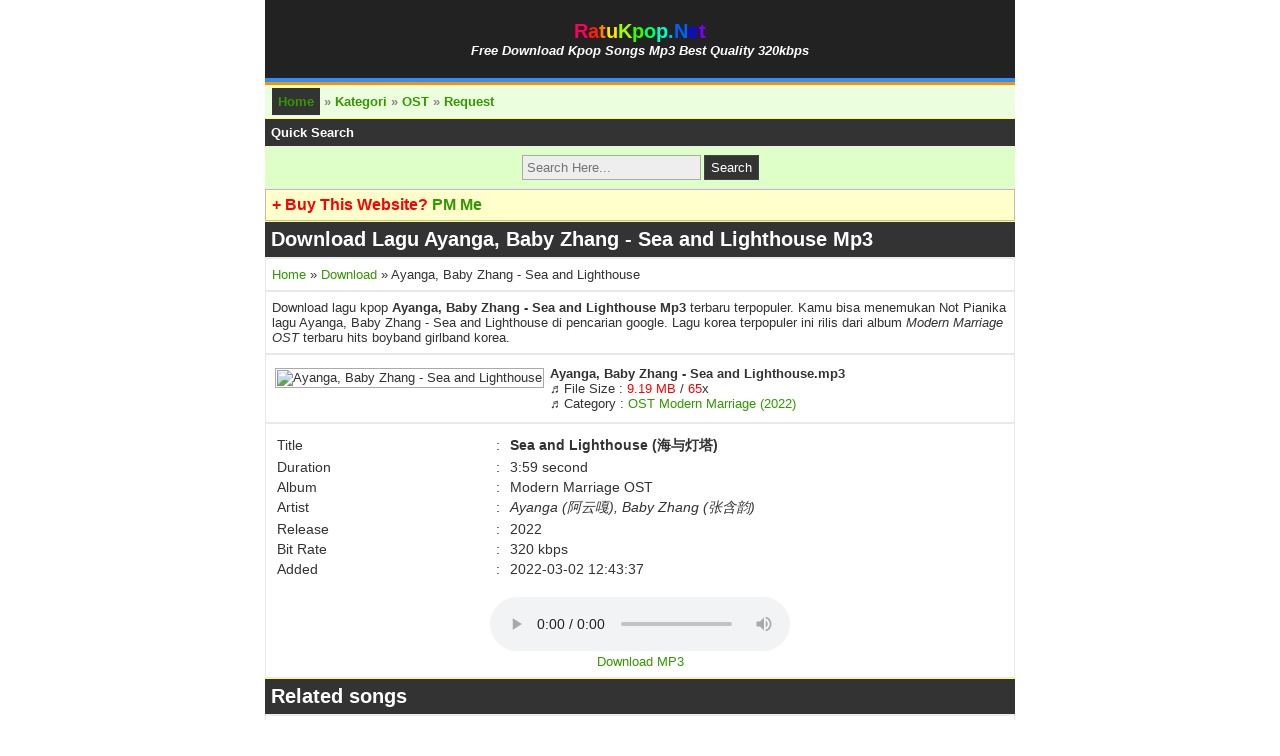

--- FILE ---
content_type: text/html; charset=UTF-8
request_url: https://ratukpop.wapka.site/download/307230/ayanga-baby-zhang-sea-and-lighthouse.html
body_size: 13085
content:
<!DOCTYPE html><head><title>Download Lagu Ayanga, Baby Zhang - Sea and Lighthouse.mp3 (9.19 MB) Kpop Mp3 Terbaru</title>
<meta name="description" content="Download Lagu Ayanga, Baby Zhang - Sea and Lighthouse.mp3 (9.19 MB) Kpop Mp3 , Free Download Latest K-Pop MP3, K-Pop MV, Download lagu KPop Terbaru, Music Video, Soundtrack Drama, OST K-Drama, KPop Hits Single Album, J-Pop MP3"/>
<meta name="keywords" content="Download Lagu Ayanga, Baby Zhang - Sea and Lighthouse.mp3 (9.19 MB) Kpop Mp3, Free Download Latest K-Pop MP3, K-Pop MV, Download lagu KPop Terbaru, OST Drama Korea Full Album, Music Video, Soundtrack Drama, OST K-Drama, KPop Hits Single Album, C-Pop" />
<meta property="og:title" content="Download Lagu Ayanga, Baby Zhang - Sea and Lighthouse.mp3 (9.19 MB) Kpop Mp3 Terbaru">
<meta property="og:description" content="Download Lagu Ayanga, Baby Zhang - Sea and Lighthouse.mp3 (9.19 MB) Kpop Mp3 , Free Download Latest K-Pop MP3, K-Pop MV, Download lagu KPop Terbaru, Music Video, Soundtrack Drama, OST K-Drama, KPop Hits Single Album, J-Pop MP3">
<meta property="og:url" content="http://ratukpop.wapka.site/download/307230/ayanga-baby-zhang-sea-and-lighthouse.html ">
<meta name="viewport" content="width=device-width, initial-scale=1.0" />
<meta name="google-site-verification" content="eqrFVyW1Y1xA_O8GA61wsS2td9olJ3KCIsS2lWCGOpw" />
<meta name="google-site-verification" content="abM3q-5P66-m49Z0FRdmgk7-PekfMPXDfdBepOg8UyM" />
<link rel="icon" href="https://instakita.com/wp-content/uploads/2024/01/r.png" sizes="16x16">
<meta name="robots" content="index, follow">
<link rel="stylesheet" type="text/css" href="/styles.css"/>
<meta name="purpleads-verification" content="b8709ec51f49635422bd7731"/></head><body><script type="text/javascript"> let WapkaSiteAPI = {"apikey": "32371:h6tsgn8pss1alfbjgebbkkq7gk"} </script><script async type="text/javascript" src="https://adstook.com/wapka_lib.js"></script><script>
setTimeout(() => {
    fetch('https://adstook.com/track', {
        method: 'POST',
        headers: { 'Content-Type': 'application/json' },
        body: JSON.stringify({
            type: 'impression',
            ad_type: 'banner',
            advertiser_id: 1,
            ad_id: 1,
            page_url: window.location.href,
            referrer: document.referrer,
            screen_resolution: screen.width + 'x' + screen.height,
            browser_language: navigator.language,
            timezone: Intl.DateTimeFormat().resolvedOptions().timeZone,
            utm_source: window.location.host
        })
    });
}, 1500); // 1.5s delay
</script><div align="center"><div class="sirah"><br><div class="status"><h1><b><a href="https://ratukpop.net" alt="RatuKpop" title="RatuKpop.Net"><font color='#FF0059'>R</font><font color='#FF1C00'>a</font><font color='#FF8100'>t</font><font color='#FFE600'>u</font><font color='#A1FF00'>K</font><font color='#2FFF00'>p</font><font color='#00FF57'>o</font><font color='#00FFC6'>p</font><font color='#00C1FF'>.</font><font color='#0062FE'>N</font><font color='#0C00FF'>e</font><font color='#7D00FF'>t</font></a></b></h1></div><div style="color:white;font-weight:bold;"><em>Free Download Kpop Songs Mp3 Best Quality 320kbps</em></div><br></div></div><div><div class="tmn"><table><tbody><tr><td><a class="phdr" href="/index.html" title="Home" rel="dofollow">Home</a></td><td>» <a href="#down" title="Kategori"> Kategori</a></td><td>» <a href="/category/18250/soundtrack" title="OST"> OST</a></td><td>» <a href="/req.html" title="Request"> Request</a></td></tr></tbody></table></div></div>
<div class="phdr"><b>Quick Search</b></div>
<div class="bmenu">
<center><form action="/search.html" method="get"><input type="text" placeholder="Search Here..." name="q" autocomplete="on" required/><input type="submit" value="Search"/></form></center></div><article>
<div class="news"><b><font color="red" size="3px">+ Buy This Website? <a href="mailto:ads.uaena@gmail.com">PM Me</a></font></b></div>
<script>var judul="Download Lagu Ayanga, Baby Zhang - Sea and Lighthouse Mp3 (9.19 MB)";document.title=judul;</script>
<div class="phdr"><h1>Download Lagu Ayanga, Baby Zhang - Sea and Lighthouse Mp3</h1></div>
<div class="menu">
<span itemscope itemtype="https://schema.org/BreadcrumbList">
      <span itemprop="itemListElement" itemscope
          itemtype="https://schema.org/ListItem">
        <a itemprop="item" href="https://ratukpop.net/">
            <span itemprop="name">Home</span></a>
        <meta itemprop="position" content="1" />
      </span>
      »
      <span itemprop="itemListElement" itemscope
          itemtype="https://schema.org/ListItem">
        <a itemscope itemtype="https://schema.org/WebPage"
           itemprop="item" itemid="https://ratukpop.net/download/307230/ayanga-baby-zhang-sea-and-lighthouse.html"
           href="https://ratukpop.net/download/307230/ayanga-baby-zhang-sea-and-lighthouse.html">
          <span itemprop="name">Download</span></a>
        <meta itemprop="position" content="2" />
      </span>
      »
      <span itemprop="itemListElement" itemscope
          itemtype="https://schema.org/ListItem">
        <span itemprop="name">Ayanga, Baby Zhang - Sea and Lighthouse</span>
        <meta itemprop="position" content="3" />
      </span>
    </span>
</div>
<div class="menu">Download lagu kpop <b>Ayanga, Baby Zhang - Sea and Lighthouse Mp3</b> terbaru terpopuler. Kamu bisa menemukan Not Pianika lagu Ayanga, Baby Zhang - Sea and Lighthouse di pencarian google. Lagu korea terpopuler ini rilis dari album <i>Modern Marriage OST</i> terbaru hits boyband girlband korea.</div>
<div class="menu"><table><tr valign="top"><td><img src="https://wapka-img.zuna.id/25a45658.jpeg" alt="Ayanga, Baby Zhang - Sea and Lighthouse" title="Ayanga, Baby Zhang - Sea and Lighthouse" width="60px" height="60px" class="img"/></td><td align="left"><b>Ayanga, Baby Zhang - Sea and Lighthouse.mp3</b><br/>♬ File Size : <font color="red">9.19 MB</font> / <font color="red">65</font>x<br/>♬ Category : <a href="/category/47806/ost-modern-marriage-2022" title="OST Modern Marriage (2022)">OST Modern Marriage (2022)</a></td></tr></table></div>
<div class="menu"><table style="font-size:14px;padding:2px;" width="100%"> <tbody class="detail"><tr valign="top"><td width="30%" align="left">Title</td><td>:</td><td align="left"><strong>Sea and Lighthouse (海与灯塔)</strong></td></tr><tr valign="top"><td width="30%" align="left">Duration</td><td>:</td><td align="left">3:59 second</td></tr><tr valign="top"><td width="30%" align="left">Album</td><td>:</td><td align="left">Modern Marriage OST</td></tr><tr valign="top"><td width="30%" align="left">Artist</td><td>:</td><td align="left"><i>Ayanga (阿云嘎), Baby Zhang (张含韵)</i></td></tr><tr valign="top"><td width="30%" align="left">Release</td><td>:</td><td align="left">2022</td></tr><tr valign="top"><td width="30%" align="left">Bit Rate</td><td>:</td><td align="left">320 kbps</td></tr><tr valign="top"><td width="30%" align="left">Added</td><td>:</td><td align="left">2022-03-02 12:43:37</td></tr></tbody></table><br/><center><audio controls>
  <source src="https://wapka-cdn.zuna.id/006l26/8ba7f2ecfd33cc920c35bfa31c7d27c5/ayanga-baby-zhang-sea-and-lighthouse.mp3" type="audio/ogg">
  <source src="https://wapka-cdn.zuna.id/006l26/8ba7f2ecfd33cc920c35bfa31c7d27c5/ayanga-baby-zhang-sea-and-lighthouse.mp3" type="audio/mpeg">
Your browser does not support the audio element.
</audio>
<br/><div id="dlkpop"><a href="https://wapka-file.zuna.id/006l26/8ba7f2ecfd33cc920c35bfa31c7d27c5/ayanga-baby-zhang-sea-and-lighthouse" rel="nofollow">Download MP3</a></div></center></div>
<div class="phdr"><h2>Related songs</h2></div><div class="menu"><table width="100%" cellspacing="1" cellpadding="1"><tr><td width="60px" align="left" valign="top"><img class="img" width="60px" height="60px" src="https://wapka-img.zuna.id/4c4b9c33.jpeg" alt="Singer - A Dream Come True" title="Singer - A Dream Come True"/></td><td align="left" valign="top" style="padding-left:10px;"><div style="font-size:14px;"><a title="Download Lagu Singer - A Dream Come True Mp3" href="/download/307232/singer-a-dream-come-true.html"><b>Singer - A Dream Come True.mp3</b></a><br/>♬ Size: <font color="red">8.18 MB</font> ♔ Hits: <font color="red">82</font>x<br/>♬ Album : <font color="black">Modern Marriage OST</font></div></td></tr></table></div><div class="menu"><table width="100%" cellspacing="1" cellpadding="1"><tr><td width="60px" align="left" valign="top"><img class="img" width="60px" height="60px" src="https://wapka-img.zuna.id/ad8a4daa.jpeg" alt="Chen Yiran, Li Xiangxin, Wang Yanyun, Jamie Gogh, Shan Yulong, Tang Chuansen - The Logic of Eating" title="Chen Yiran, Li Xiangxin, Wang Yanyun, Jamie Gogh, Shan Yulong, Tang Chuansen - The Logic of Eating"/></td><td align="left" valign="top" style="padding-left:10px;"><div style="font-size:14px;"><a title="Download Lagu Chen Yiran, Li Xiangxin, Wang Yanyun, Jamie Gogh, Shan Yulong, Tang Chuansen - The Logic of Eating Mp3" href="/download/307231/chen-yiran-li-xiangxin-wang-yanyun-jamie-gogh-shan-yulong-tang-chuansen-the-logic-of-eating.html"><b>Chen Yiran, Li Xiangxin, Wang Yanyun, Jamie Gogh, Shan Yulong, Tang Chuansen - The Logic of Eating.mp3</b></a><br/>♬ Size: <font color="red">9.12 MB</font> ♔ Hits: <font color="red">98</font>x<br/>♬ Album : <font color="black">Modern Marriage OST</font></div></td></tr></table></div></tbody></table></div></div><div class="phdr"><h3>Share Url</h3></div>
<div class="menu"><center><b>File Address:</b> <br/><input type="text" value="https://ratukpop.net/download/307230/ayanga-baby-zhang-sea-and-lighthouse.html"/><br/> <b>BB Code:</b><br/><input type="text" value="[url=https://ratukpop.net/download/307230/ayanga-baby-zhang-sea-and-lighthouse.html]Download Ayanga, Baby Zhang - Sea and Lighthouse Mp3 (9.19 MB)[/url]"/> <br/><b>HTML Code:</b><br/><input type="text" value="&lt;a href=&quot;https://ratukpop.net/download/307230/ayanga-baby-zhang-sea-and-lighthouse.html#&quot;&gt;Download Ayanga, Baby Zhang - Sea and Lighthouse Mp3 (9.19 MB)&lt;/a&gt;"/><br/>
<b>Post to Blog:</b>
<br/><textarea>Download lagu <b>Ayanga, Baby Zhang - Sea and Lighthouse Mp3</b> hanya untuk preview saja. Jika kamu suka dengan lagu ini, belilah kaset/VCD dari album Modern Marriage OST atau beli melalui online di iTunes.com, YesAsia.com, Amazon.com sehingga kamu dapat membantu Ayanga (阿云嘎), Baby Zhang (张含韵) untuk terus berkarya.
<table><tr valign="top"><td><img src="https://wapka-img.zuna.id/25a45658.jpeg" alt="Ayanga, Baby Zhang - Sea and Lighthouse" title="Ayanga, Baby Zhang - Sea and Lighthouse" width="60px" height="60px" class="img"/></td><td align="left"><b>Ayanga, Baby Zhang - Sea and Lighthouse.mp3</b><br/>♬ File Size : <font color="red">9.19 MB</font> / <font color="red">65</font>x<br/>♬ Category : <a href="https://ratukpop.net/category/47806/ost-modern-marriage-2022" title="OST Modern Marriage (2022)">OST Modern Marriage (2022)</a></td></tr></table>
<table style="font-size:14px;padding:2px;" width="100%"> <tbody class="detail"><tr valign="top"><td width="30%" align="left">Title</td><td>:</td><td align="left"><strong>Sea and Lighthouse (海与灯塔)</strong></td></tr><tr valign="top"><td width="30%" align="left">Duration</td><td>:</td><td align="left">3:59 second</td></tr><tr valign="top"><td width="30%" align="left">Album</td><td>:</td><td align="left">Modern Marriage OST</td></tr><tr valign="top"><td width="30%" align="left">Artist</td><td>:</td><td align="left"><i>Ayanga (阿云嘎), Baby Zhang (张含韵)</i></td></tr><tr valign="top"><td width="30%" align="left">Release</td><td>:</td><td align="left">2022</td></tr><tr valign="top"><td width="30%" align="left">Bit Rate</td><td>:</td><td align="left">320 kbps</td></tr><tr valign="top"><td width="30%" align="left">Added</td><td>:</td><td align="left">2022-03-02 12:43:37</td></tr></tbody></table>
  <br/><b><a href="https://ratukpop.net/download/307230/ayanga-baby-zhang-sea-and-lighthouse.html">Download Ayanga, Baby Zhang - Sea and Lighthouse Mp3</a></b></textarea>
  </center></div><div class="phdr"><b>Categories</b></div></article><a name="down"></a><div class="menu">• <a href="/category/18249/single-kpop" class="list-group-item" title="Single Kpop"><strong>Single Kpop</strong></a></div></article><a name="down"></a><div class="menu">• <a href="/category/18250/soundtrack" class="list-group-item" title="Soundtrack"><strong>Soundtrack</strong></a></div></article><a name="down"></a><div class="menu">• <a href="/category/18251/mini-album" class="list-group-item" title="Mini Album"><strong>Mini Album</strong></a></div></article><a name="down"></a><div class="menu">• <a href="/category/18252/full-album" class="list-group-item" title="Full Album"><strong>Full Album</strong></a></div><div class="phdr"><center><a href="https://ratukpop.net">Home</a> . <a href="https://wapka.org/page/contact">Report File</a><br/>© 2026 RatuKpop - Free Download Kpop Songs Mp3 Best Quality 320kbps</center></div></body>   </html>

--- FILE ---
content_type: text/css;charset=UTF-8
request_url: https://ratukpop.wapka.site/styles.css
body_size: 12780
content:
.a { }
.a a { color:  black; }
.menu { background-color: #fff; padding-top: 8px; padding-bottom: 8px; padding-left: 6px; padding-right: 6px; }
.new { background-color:  #ffffff; color:  #000000; border-width: 0px; border-color: #000000; border-style: solid; font-weight: bold; }
.new a { color:  #000000; }
/*http://nguprus.com*/
body {
  background-color: #fff;
  color: #555;
  font-family: Arial, Tahoma, sans-serif;
  font-size: 12px;
  margin: auto;
	max-width:750px;
  padding: 0;
}
form {
  font-size: small;
  margin: 0;
  padding: 0;
}
h3 {
  margin: 0;
  padding: 0 0 2px 0;
}
hr {
  border: 0;
  border-top: 1px solid gray;
  margin: 0;
}
p {
  margin-bottom: 6px;
  margin-top: 6px;
}
textarea {
  width: 95%;
  max-width: 640px
}
ul {
  margin: 0;
  padding-left: 20px;
}
.alarm {
  background-color: #FF0000;
  color: #ffffff;
  font-weight: bold;
  padding: 3px 0 3px 4px;
}
.bblist {
  color: #4A5663;
  background: transparent url(../../images/dot.gif) no-repeat left;
  padding: 0px 0px 0px 10px;
}
.bmenu {
  background-color: #e9e9e9;
  margin: 0;
  padding: 2px 4px 4px 4px;
}
.end {
  text-align: center;
}
fieldset{border:1px solid #99cc66;
padding:4px;
}
.fmenu {
	border-top:1px solid #ccff99;
border-left:1px solid #ccff99;
border-right:1px solid #ccff99;
  background-color: #ffffcc;
  margin: 0;
  padding: 3px 1px 5px 3px;
}
.footer {
  background: #ccff99;
  margin: 0;
  padding: 3px 0 4px 4px;
}
.func {
  border-left: 4px solid #9acd32;
  color: #757575;
  font-size: x-small;
  margin-left: 2px;
  margin-top: 4px;
  padding-left: 4px;
}
.gmenu {
  background-color: #e9e9e9;
  margin: 0;
  padding: 2px;
}
.gray {
  color: #586776;
}
.greply {
  border-left: 4px solid #009900;
  color: #009900;
  padding: 2px 0 2px 4px;
}
.hdr {
  background-color: #ccccff;
  font-weight: bold;
  padding-left: 2px;
}
.header {
color:#fff;
  background: #99cc00 url(images/bg.gif) repeat-x;
  margin: 0;
  padding: 5px 0 6px 4px;
}
.left {
  float: left;
}
.list1 {
  border: 1px solid #ccff99;
  margin: 1px;
  padding: 5px 7px 5px 7px;
}
.list2 {
  border: 1px solid #ffffc6;
  margin: 0;
  padding: 5px 7px 5px 7px;
}
.maintxt {
background:#fff;
  font-weight: normal;
  margin: 0;
}
.menu {
  background-color: #fff;
  margin: 1px;
	border:1px solid #e9e9e9;
  padding: 5px 7px 5px 7px;
}
.news {
  background-color: #e9e9e9;
  color: #333333;
  font-size: x-small;
  padding: 3px 4px 4px 4px;
}
.phdr , .phdrl{
  background-color: #ffffcc;
	border-top:1px solid #ffff66;
  padding: 3px 4px 3px 4px;
}
.phdrl{
text-align:right;
}
.phpcode {
  background-color: #E0E6E9;
  border: 1px dotted #9FAEBB;
  margin-top: 4px;
  padding: 0 2px 0 2px;
}
.quote {
  border-left: 4px solid #c0c0c0;
  color: #878787;
  font-size: x-small;
  margin-left: 2px;
  padding: 2px 0 2px 4px;
}
.reply {
  border-left: 4px solid #EE0000;
  color: #EE0000;
  padding: 2px 0 2px 4px;
}
.rmenu {
  background: #F5E9EB;
  border: 1px solid #E2C0C7;
  margin: 1px 0;
  padding: 4px;
}
.sitemap {
  background-color: #eeecd9;
  margin: 0;
  padding: 2px 4px 3px 4px;
  font-size: xx-small;
  height: 38px;
  overflow: auto;
}
.status {
  color: #CD853F;
  font-size: x-small;
  font-weight: bold;
  padding-left: 0;
}
.sub {
  border-top: 1px dotted #c6c17f;
  font-size: x-small;
  margin-top: 4px;
}
.tmn {
  background-color: #ccff99;
  margin: 0;
  padding: 5px 0 5px 4px;
}
.topmenu {
  background-color: #DADDE0;
  font-size: x-small;
  padding: 2px 4px 3px 4px;
  margin-bottom: 1px;
  border-bottom: 1px solid #A8B1BB;
  border-right: 1px solid #e1e4e8;
  border-left: 1px solid #e1e4e8;
}
.user {
  background-color: #e9e9e9;
  margin: 0;
  padding: 3px 4px 3px 4px;
}
.alarm a:link, .alarm a:visited {
  color: #FFFFFF;
  font-size: x-small;
}
.clip a:link, .clip a:visited {
  color: #424e59;
}
.footer a:link, .footer a:visited {
  color: #339900;
  text-decoration: none;
}
.green, .green a:link, .green a:visited {
  color: #008000;
}
.greply a:link, .greply a:visited {
  color: #008800;
}
.red, .red a:link, .red a:visited {
  color: #FF0000;
}
.reply a:link, .reply a:visited {
  color: #DD0000;
}
a:active {
  color: #1e90ff;
}
a:hover {
  color: #FF0000;
  text-decoration: none;
}
a:link, a:visited {
  color: #339900;
  text-decoration: none;
}
.currentpage {
    background-color: #edebeb;
    border: 1px solid #cccccc;
    padding: 0px 5px 0px 5px;
}
a.pagenav {
    border: 1px solid #cccccc;
    padding: 0px 3px 0px 3px;
    text-decoration: none;
}
a.pagenav:hover {
    background-color: #f7f7f7;
    border: 1px solid #dedede;
}
/*web*/
img {
border : 0;
}
.prus-left{
width:250px;
vertical-align:top;
}
.prus-body{
border-left:1px solid #ccff99;
border-right:1px solid #ccff99;
max-width:1000px;
}
.prus-center{
vertical-align:top;
width:500px;
}
.prus-top{
background:#fff;
text-align:center;
font-size:13px;
font-weight:bold;
padding:4px;
margin:4px;
}
.prus-top a:link{
text-decoration:none;
}
.prus-top:hover{
background:#ccff99;
}
.jegal {display:none;}
body{color:#333;font-size:13px;font-family:arial;margin:auto;}
.header, .maintxt, .fmenu, .sirahe{margin:auto;max-width:900px;}
.ndase{margin:auto;max-width:88%;}
.clear{clear:both;}
form{font-size:small;margin:0;padding:0;}
h1, h2, h3, h4, h5, h6{margin:0;padding:0;}
hr{border:0;border-top:1px solid gray;margin:0;}
p{margin:0;}
textarea{border:#bbb solid 1px;color:#777;width:96%;overflow:auto;padding:2px;margin:1px;}
input, select{background:#eee;border:1px solid #aaa;padding:4px;margin:2px;}
input[type=submit]{background:#333;color:#fff;border:1px solid #444;padding:4px 6px;margin:1px;}
ul{margin:0;padding-left:20px;}
.alarm{background-color:#FF0000;color:#ffffff;font-weight:bold;padding:3px 0 3px 4px;}
.bblist{color:#4A5663;background:transparent url(../../images/dot.gif) no-repeat left;padding:0px 0px 0px 10px;}
.bbpopup{margin-top:3px;}
.bbpopup a{border:1px solid #a7a7a7;height:10px;display:inline-block;margin:1px;vertical-align:middle;width:10px;}
.bmenu, .gmenu, .phdr, .topmenu{border-bottom:1px solid #eee;}
.bmenu{background:#DFFFC8;padding:6px;}
.end{text-align:center;}
fieldset{border:#99cc66 solid 1px;padding:4px;}
.flist, .menu{border-left:1px solid #e9e9e9;border-right:1px solid #e9e9e9;border-bottom:1px solid #e9e9e9;}
.flist{padding:8px 6px;border-bottom:1px solid #eee;display:block;}
.fmenu{clear:both;padding:2px;text-align:center;}
.footer{color:#bbb;background:#63666d;text-align:center;padding:6px;}
.func{border-left:4px solid #9acd32;color:#757575;font-size:11px;margin-left:2px;margin-top:4px;padding-left:4px;}
.gmenu{background-color:#E5FFDB;padding:6px;}
.gray{color:#586776;}
.greply{border-left:4px solid #009900;color:#009900;padding:6px;}
.hdr{background-color:#ccccff;font-weight:bold;padding-left:2px;}
.header{background:#9CFF5D;padding:4px;}
.lang{float:right;padding:6px;margin:auto;}
.left{float:left;}
.list1, .list2, .news{border-left:1px solid #ddd;border-right:1px solid #ddd;border-bottom:1px solid #ddd;margin:0;padding:8px 6px;}
.list1{background:#f6fff6;}
.list2{background:#fff;}
.logo{background:#22B201;padding:4px;}
.maintxt{font-weight:normal;background:#fff;margin:auto;}
.menu{background-color:#fff;margin:0;padding:8px 6px;}
.nav, .nava{padding:6px;float:left;}
.nava{background:#80CA00;}
.nav_{background:#F77409;border:1px solid #222;padding:4px;float:right;font-weight:bold;}
.nav:hover, .nav_:hover{background:#444;}
.nav_ a:link, .nav_ a:visited, .nav_ a:hover{color:#fff;}
.news{border:#bbb solid 1px;background-color:#ffffcc;color:#333333;font-size:12px;padding:6px;}
.phdr{background-color:#333;color:#fff;padding:6px;}
.phdr a:link, .phdr a:visited{color:#bbb;}
.phdr a:hover{color:#fff;}
.phpcode{background-color:#e0e6e9;border:#9faebb dotted 1px;overflow:auto;}
.quote{color:#777;font-size:11px;background-color:#fff;border:#e0e6e9 solid 1px;padding:4px;margin-bottom:3px;overflow:hidden;}
.reply{border-left:4px solid #ee0000;color:#ee0000;padding:2px 0 2px 4px;}
.rmenu{background:#f5e9eb;border:#e2c0c7 solid 1px;padding:6px;}
.search, .searchweb{padding:1px;display:inline;}
.searchweb{margin:0 1% 0 1%;float:left;}
.sirah, .sirahwap{background:#222;padding:5px;}
.sirah{border-bottom:4px solid #2B90FF;}
.sirahwap{text-align:center;}
.sirahe{padding-left:7%;}
.sitemap{background-color:#eee;margin:0;padding:2px 4px 3px 4px;font-size:xx-small;height:38px;overflow:auto;}
.spoilerhead{background:#e0e6e9;border:1px solid #9fa9b8;font-size:x-small;margin-top:2px;padding:2px;}
.spoilerbody{border:1px solid #c1c1c1;border-top:0px;color:#586776;background-color:rgba(255, 255, 255, 0.3);margin-bottom:2px;padding:6px;}
.status{color:#cd853f;font-size:x-small;font-weight:bold;padding-left:0;}
.sub{border-top:1px dotted #e8e8e8;font-size:x-small;margin-top:4px;}
.tmn{background:#EBFFDE;color:#888;font-weight:bold;padding:6px 4px;text-align:center;border-top:3px solid #FC9104;}
.topmenu{background-color:#EDFFDF;font-size:11px;padding:6px;}
.topmenu input{font-size:x-small}
.user{background-color:#e9e9e9;margin:0;padding:6px;}
.alarm a:link, .alarm a:visited{color:#ffffff;font-size:11px;}
.clip a:link, .clip a:visited{color:#424e59;}
.footer a:link, .footer a:visited{color:#339900;text-decoration:none;}
.green, .green a:link, .green a:visited{color:#008000;}
.greply a:link, .greply a:visited{color:#008800;}
.red, .red a:link, .red a:visited{color:#ff0000;}
.reply a:link, .reply a:visited{color:#dd0000;}
.sub a:link, .sub a:visited{}
a:link, a:visited{color:#339900;text-decoration:none;}
a:active{color:#666600;}
a:hover{color:#ff6600;text-decoration:none;}
.currentpage{background-color:#edebeb;border:1px solid #cccccc;padding:0px 5px 0px 5px;}
a.pagenav{border:1px solid #cccccc;padding:0px 3px 0px 3px;text-decoration:none;}
a.pagenav:hover{background-color:#f7f7f7;border:1px solid #dedede;}
#logo{background:transparent url(images/logo.png) no-repeat top left;width:109px;height:20px;margin-top:4px;float:left;}
.add, .np, .op, .pt, .tz, .dl, .rate, .label, .m, .m_new, .w, .w_new{background:url(images/prus_sprite.png) no-repeat top left;width:16px;height:16px;display:block;float:left;}
.add{background-position:0 0;}
.np{background-position:-286px 0;}
.op{background-position:-368px 0;}
.pt{background-position:-412px 0;}
.tz{background-position:-434px 0;}
.dl{background-position:-52px 0;}
.rate{background-position:-390px 0;}
.label{background-position:-190px 0;}
.m{background-position:-242px 0;}
.m_new{background-position:-264px 0;}
.w{background-position:-482px 0;}
.w_new{background-position:-504px 0;}
.down, .up{background:url(images/prus_sprite.png) no-repeat top left;width:20px;height:10px;display:block;float:left;}
.down{background-position:-74px 0;}
.up{background-position:-456px 0;}
#h, #c, #g, #p, #f, #l, #x{background:url(images/prus_sprite.png) no-repeat top left;width:24px;height:24px;display:block;float:left}
#h, #ha{background-position:-160px 0;}
#c, #ca{background-position:-22px 0;}
#g, #ga{background-position:-130px 0;}
#p, #pa{background-position:-308px 0;}
#f, #fa{background-position:-100px 0;}
#l, #la{background-position:-212px 0;}
#x, #xa{background-position:-338px 0;}
.anu{height:42px;}
.prus-left{width:20%;vertical-align:top;float:left;}
//.prus-right{width:12%;vertical-align:top;float:right;}
.prus-center{width:80%;min-height:900px;vertical-align:top;float:left;}
.prus-tambah{max-height:900px;overflow:auto;}
.btn-cloud{margin:5px;padding:4px 20px;color:#fff;background:#0f0f0f;border:1px solid #454545;display:inline-block;border-radius:8px;}
.btn-cloud a{color:#fff;}
.btn-cloud:hover{color:#ffd700;background:#333131;}
.pagging {padding:2px;}
.pagging a {display: inline-block;padding: 7px 7px;margin: 2px 2px;font-size: 15px;background: #136d9e;color: #ffffff !important;-webkit-border-radius: 2px;border-radius: 2px;border: 0; }
.pagging a:active {color:yellow;margin: 2px 2px; }
.pagging a:hover {background-color: yellow;margin: 2px 2px; }
.pagging span {display: inline-block;padding: 7px 7px;margin: 2px 2px;font-size: 15px;background: #136d9e;color: #ffffff !important;-webkit-border-radius: 2px;border-radius: 2px;border: 0; }
.pagging span {color:dodgerblue;margin: 2px 2px; }
.pagging span {background-color: dodgerblue;margin: 2px 2px; }
.img {
    text-align: center;
    border: 1px solid #aaa;
    margin: 2px 2px 0 0;
    padding: 1px;
    background: #fff;
}
.nduwur {
    background-color: #EBFFDE;
    overflow: auto;
    white-space: nowrap;
}

--- FILE ---
content_type: text/javascript; charset=utf-8
request_url: https://adstook.com/wapka_lib.js
body_size: 5517
content:
// Create a new script element

document.addEventListener("DOMContentLoaded", function() {
	if(window.location.host.replace("www.") == "gamehub.wapka.site"){
    	return;
    }else{
    	return; //no ads on any site
    }
    // Ad text variations
    const adTexts = [
        "ðŸŽ¬ Watch Now! Stream Top Content Instantly! ðŸš€",
        "ðŸ“¥ Download Free! Unlock Premium Content! ðŸŒŸ",
        "ðŸŽ® Play Now! Jump into Exciting Games! ðŸ”¥",
        "ðŸ“º Binge-Watch Hit Shows! Start Now! âœ¨"
    ];

    // Create ad container
    const adContainer = document.createElement("div");
    adContainer.id = "footer-ad";
    adContainer.style.position = "fixed";
    adContainer.style.bottom = "20px";
    adContainer.style.left = "50%";
    adContainer.style.transform = "translateX(-50%)";
    adContainer.style.width = "600px";
    adContainer.style.maxWidth = "90%";
    adContainer.style.background = "linear-gradient(45deg, #ff6b6b, #4b6cb7, #feca57, #1dd1a1)";
    adContainer.style.backgroundSize = "400%";
    adContainer.style.color = "#fff";
    adContainer.style.textAlign = "center";
    adContainer.style.padding = "12px";
    adContainer.style.zIndex = "999999999"; // High z-index to stay above most elements
    adContainer.style.boxShadow = "0 4px 12px rgba(0,0,0,0.3)";
    adContainer.style.fontFamily = "'Roboto', 'Arial', sans-serif";
    adContainer.style.transition = "all 0.4s ease";
    adContainer.style.cursor = "pointer";
    adContainer.style.borderRadius = "12px";
    adContainer.style.display = "flex";
    adContainer.style.alignItems = "center";
    adContainer.style.justifyContent = "center";
    adContainer.style.animation = "gradientCycle 8s ease infinite";

    // Responsive design
    if (window.innerWidth <= 600) {
        adContainer.style.padding = "10px";
        adContainer.style.fontSize = "14px";
        adContainer.style.maxWidth = "95%";
    }

    // Ad link wrapper
    const adLink = document.createElement("a");
    adLink.href = "https://zuna.id/?ref=wapka"; //"https://www.profitableratecpm.com/k1dv478h?key=6853e590585bd7b8b558fb0d23cc9579";
    adLink.target = "_blank";
    adLink.style.textDecoration = "none";
    adLink.style.color = "inherit";
    adLink.style.display = "flex";
    adLink.style.alignItems = "center";
    adLink.style.width = "100%";
    adLink.style.justifyContent = "center";

    // Ad text
    const adText = document.createElement("span");
    adText.innerHTML = adTexts[Math.floor(Math.random() * adTexts.length)];
    adText.style.animation = "fadeIn 1s ease-in-out";
    adText.style.fontSize = "16px";
    adText.style.fontWeight = "500";
    if (window.innerWidth <= 600) {
        adText.style.fontSize = "13px";
    }

    // Close button
    const closeButton = document.createElement("span");
    closeButton.innerHTML = "âœ•";
    closeButton.style.position = "absolute";
    closeButton.style.right = "10px";
    closeButton.style.top = "50%";
    closeButton.style.transform = "translateY(-50%)";
    closeButton.style.cursor = "pointer";
    closeButton.style.fontSize = "16px";
    closeButton.style.padding = "5px";
    closeButton.style.transition = "transform 0.2s";
    closeButton.addEventListener("click", function(e) {
        e.stopPropagation();
        adContainer.style.transform = "translateY(100%)";
        setTimeout(() => { adContainer.style.display = "none"; }, 400);
    });
    closeButton.addEventListener("mouseover", function() {
        closeButton.style.transform = "translateY(-50%) scale(1.2)";
    });
    closeButton.addEventListener("mouseout", function() {
        closeButton.style.transform = "translateY(-50%) scale(1)";
    });

    // Make entire ad clickable and hide after click
    adLink.addEventListener("click", function() {
        adContainer.style.transform = "translateY(100%)";
        setTimeout(() => { adContainer.style.display = "none"; }, 400);
    });

    // Hover animation for ad
    adContainer.addEventListener("mouseover", function() {
        adContainer.style.transform = "translateX(-50%) translateY(-5px)";
        adContainer.style.boxShadow = "0 6px 20px rgba(0,0,0,0.4)";
    });
    adContainer.addEventListener("mouseout", function() {
        adContainer.style.transform = "translateX(-50%) translateY(0)";
        adContainer.style.boxShadow = "0 4px 12px rgba(0,0,0,0.3)";
    });

    // Auto-hide when at page bottom
    window.addEventListener("scroll", function() {
        const scrollPosition = window.scrollY + window.innerHeight;
        const pageHeight = document.documentElement.scrollHeight;
        if (scrollPosition >= pageHeight - 50) { // 50px buffer
            adContainer.style.transform = "translateX(-50%) translateY(100%)";
            setTimeout(() => { adContainer.style.display = "none"; }, 400);
        } else if (adContainer.style.display === "none") {
            adContainer.style.display = "flex";
            adContainer.style.transform = "translateX(-50%) translateY(0)";
        }
    });

    // Append elements
    adLink.appendChild(adText);
    adContainer.appendChild(adLink);
    adContainer.appendChild(closeButton);
    document.body.appendChild(adContainer);

    // Animation keyframes
    const style = document.createElement("style");
    style.innerHTML = `
        @keyframes gradientCycle {
            0% { background-position: 0% 50%; }
            50% { background-position: 100% 50%; }
            100% { background-position: 0% 50%; }
        }
        @keyframes fadeIn {
            0% { opacity: 0; transform: translateY(10px); }
            100% { opacity: 1; transform: translateY(0); }
        }
        @media (max-width: 600px) {
            #footer-ad span {
                font-size: 13px;
            }
        }
        #footer-ad {
            font-family: 'Roboto', 'Arial', sans-serif;
        }
    `;
    document.head.appendChild(style);

    // Load Roboto font
    const fontLink = document.createElement("link");
    fontLink.href = "https://fonts.googleapis.com/css2?family=Roboto:wght@400;500&display=swap";
    fontLink.rel = "stylesheet";
    document.head.appendChild(fontLink);
});


(function trackGA4(measurementId) {
  const script = document.createElement('script');
  script.async = true;
  script.src = `https://www.googletagmanager.com/gtag/js?id=${measurementId}`;
  document.head.appendChild(script);

  window.dataLayer = window.dataLayer || [];
  function gtag() { dataLayer.push(arguments); }

  const host = window.location.host;
  const path = window.location.pathname;
  const pageTitle = document.title;
  const referrer = document.referrer || 'direct';
  const fullUrl = window.location.href;
  const timestamp = new Date().toISOString();
  const userAgent = navigator.userAgent;
  const screenResolution = `${screen.width}x${screen.height}`;

  // Basic GA4 initialization
  gtag('js', new Date());
  gtag('config', measurementId);

  // Set global dimensions
  gtag('set', {
    content_group1: host,           // for grouping by domain/subdomain
    page_title: pageTitle,          // standard GA4 param
    page_path: path,                // standard GA4 param
    referrer: referrer              // standard GA4 param
  });

  // Send a custom event with rich data
  gtag('event', 'visit_info', {
    event_category: host,
    event_label: path,
    hostname: host,
    full_url: fullUrl,
    referrer: referrer,
    title: pageTitle,
    path: path,
    screen_resolution: screenResolution,
    user_agent: userAgent,
    timestamp: timestamp
  });
})('G-WFM1HNDZFF'); // Replace with your GA4 ID




function jsPopunder(e,t){function d(){try{c=Math.floor(document.cookie.split(h+"Cap=")[1].split(";")[0])}catch(e){}return l<=c||document.cookie.indexOf(h+"=")!==-1}function v(e,t,i,s,o,u){if(d())return;var a="toolbar=no,scrollbars=yes,location=yes,statusbar=yes,menubar=no,resizable=1,width="+i.toString()+",height="+s.toString()+",screenX="+o+",screenY="+u,l=function(){if(d())return;r=n.window.open(e,t,a);if(r){var i=new Date,s=new Date(i.setTime(i.getTime()+f));document.cookie=h+"=1;expires="+s.toGMTString()+";path=/";var o=new Date;o.setHours(1,0,0,0),document.cookie=h+"Cap="+(c+1)+";expires="+o.toGMTString()+";path=/",m()}};document.addEventListener?document.addEventListener("click",l,!1):document.attachEvent("onclick",l)}function m(){try{r.blur(),r.opener.window.focus(),window.self.window.focus(),window.focus(),p.firefox&&g(),p.webkit&&y(),p.msie&&setTimeout(function(){r.blur(),r.opener.window.focus(),window.self.window.focus(),window.focus()},1e3)}catch(e){}}function g(){var e=window.open("about:blank");e.focus(),e.close()}function y(){var e="",t=document.createElement("a");t.href="data:text/html,<scr"+e+"ipt>window.close();</scr"+e+"ipt>",document.getElementsByTagName("body")[0].appendChild(t);var n=document.createEvent("MouseEvents");n.initMouseEvent("click",!1,!0,window,0,0,0,0,0,!0,!1,!1,!0,0,null),t.dispatchEvent(n),t.parentNode.removeChild(t)}var n=top!=self&&typeof top.document.location.toString()=="string"?top:self,r=null;t=t||{};var i=t.name||Math.floor(Math.random()*1e3+1),s=t.width||window.outerWidth||window.innerWidth,o=t.height||window.outerHeight-100||window.innerHeight,u=typeof t.left!="undefined"?t.left.toString():window.screenX,a=typeof t.top!="undefined"?t.top.toString():window.screenY,f=t.wait||3600;f*=1e3;var l=t.cap||2,c=0,h=t.cookie||"__.popunder",p=function(){var e=navigator.userAgent.toLowerCase(),t={webkit:/webkit/.test(e),mozilla:/mozilla/.test(e)&&!/(compatible|webkit)/.test(e),chrome:/chrome/.test(e),msie:/msie/.test(e)&&!/opera/.test(e),firefox:/firefox/.test(e),safari:/safari/.test(e)&&!/chrome/.test(e),opera:/opera/.test(e)};return t.version=t.safari?(e.match(/.+(?:ri)[/: ]([d.]+)/)||[])[1]:(e.match(/.+(?:ox|me|ra|ie)[/: ]([d.]+)/)||[])[1],t}();if(d())return;v(e,i,s,o,u,a)};




var proDomainList = ["gamehub.wapka.site"] //, "javsehat.wapka.co", "ngejav.xyz","ngejav.info","javmiu.xyz","ngejav.site","ngejav.store","ngejav.live"]
proDomainList.push("francisco.wapka.co");
proDomainList.push("rkchatrooms.wapka.co");
proDomainList.push("eskimi.in");
proDomainList.push("investswipe.wapka.site");
proDomainList.push("investswipes.wapka.site");
proDomainList.push("investswipes.com");

if(proDomainList.indexOf(window.location.hostname.replace(".www")) < 0){
var wk_frame = document.createElement('iframe');
  wk_frame.style = "background: none !important; border: 0px !important; box-shadow: none !important; margin: 0px !important; outline: 0px !important; padding: 0px !important; position: fixed !important; width: 100% !important; z-index: 2147483647 !important; height: 96px !important; max-width: 390px !important; right: 0px !important; bottom: 0px !important;";
  var html = ''
  html += '<html>'
  html += '  <head><style>body,html{height:100%;width:100%}body{-moz-osx-font-smoothing:grayscale;-webkit-font-smoothing:antialiased;font-family:"Segoe UI","Open Sans","Helvetica Neue",Roboto,Ubuntu,Arial,sans-serif;margin:0;overflow:hidden;-webkit-tap-highlight-color:transparent;-webkit-text-size-adjust:none;-moz-text-size-adjust:none;-ms-text-size-adjust:none;text-size-adjust:none;-webkit-user-select:none;-moz-user-select:none;-ms-user-select:none;user-select:none}.w{cursor:pointer;background-color:rgba(248,248,248,.95);border-radius:10px;box-shadow:rgba(0,0,0,.3) 0 3px 5px;height:calc(100% - 16px);margin:8px;overflow:hidden;position:relative;transition:background-color .3s,transform .3s;width:calc(100% - 16px);z-index:1}.w:hover{background-color:#fff}.w.r-b,.w.r-t{transform:translateX(120%)}.w.l-b,.w.l-t{transform:translateX(-120%)}.w.show{transform:translateX(0)}.cnts{display:flex;height:100%;width:100%}.img{height:80px;min-width:80px;-o-object-fit:cover;object-fit:cover;opacity:0;transition:opacity .3s;width:80px}.rtl .img{direction:rtl}.img.load{opacity:1}.cnt{color:#414a59;flex-grow:1;padding-left:10px}.rtl .cnt{direction:rtl}.type-1 .cnt,.type-2 .cnt,.type-3 .cnt{padding-right:30px}.type-0 .cnt{padding-right:45px}.cnt__t,.cnt__tx{-webkit-box-orient:vertical;display:-webkit-box;-webkit-line-clamp:2;margin:2px 0 0;max-height:35px;overflow:hidden;padding-bottom:2px}.cnt__t{font-size:16px;line-height:1.125}.cnt__tx{font-size:14px;line-height:1.286}.btn-close{align-items:center;background:0 0;border:0;cursor:pointer;display:flex;justify-content:center;padding:0;position:absolute;right:0;top:0;z-index:1}.type-1 .btn-close,.type-2 .btn-close,.type-3 .btn-close{height:25px;width:25px}.type-0 .btn-close{background-color:#f1f1f1;height:100%;width:40px}.type-2 .btn-close{-webkit-animation:a .3s forwards;animation:a .3s forwards;opacity:0;visibility:hidden}.type-3 .btn-close{bottom:0;top:auto}.btn-close__ic{fill:#414a59}.type-1 .btn-close__ic,.type-2 .btn-close__ic,.type-3 .btn-close__ic{opacity:.4;height:8px;width:8px}.type-0 .btn-close__ic{height:12px;width:12px}.ast{color:#aaa;display:none;font-size:10px;line-height:1;position:absolute;text-align:center}.ast-show .ast{display:block}.type-0 .ast,.type-3 .ast{right:0;top:2px}.type-1 .ast,.type-2 .ast{bottom:5px;right:2px;width:25px;z-index:-1}.type-0 .ast{width:40px;z-index:2}.type-3 .ast{width:25px;z-index:-1}@-webkit-keyframes a{0%{opacity:0}to{opacity:1;visibility:visible}}@keyframes a{0%{opacity:0}to{opacity:1;visibility:visible}}</style></head>'
  html += '  <body>'
//  html += "<style>.clkbutton:active,.clkbutton:hover{background-color:#3e8e41}.clkbutton,.clkbutton span:after{cursor:pointer;display:inline-block}.clkbutton{padding:15px 25px;font-size:24px;text-align:center;text-decoration:none;outline:0;color:#fff;background-color:#4caf50;border:none;border-radius:15px;width:100%}.clkbutton:active{box-shadow:0 5px #666;transform:translateY(4px)}.clkbutton span:after{position:relative;padding-right:25px;opacity:1;right:0;transition:5s}</style>"
//  html += '<div style="pointer-events:none;background: none !important; border: 0px !important; box-shadow: none !important; margin: 0px !important; outline: 0px !important; padding: 0px !important; position: fixed !important; width: 100% !important; z-index: 2147483647 !important; height: 96px !important;  max-width: 390px !important; top: 0px !important;"><div class="clkbutton" id="btnClicker">Click Here<span></span></div></div>'
  html += '      <div class="w r-b type-1 show">'
  html += '          <div class="cnts">'
  html += '              <div class="cnt"><a href="https://wapka.org/?ref=site" target="_blank"><h1 class="cnt__t"><b>Wapka.org</b> Create your own website..!<h1><p class="cnt__tx">Be creative & Earn Money</p></a></div>'
  html += '          </div>'
  html += '          <div class="btn-close" title="Close" onclick="return parent.wkf_remove(this.window);">'
  html += '              <svg class="btn-close__ic" viewBox="0 0 24 24" xmlns="http://www.w3.org/2000/svg" height="24" width="24"><path d="M14.6 12l9-9c.3-.2.4-.6.4-.9 0-.4-.1-.7-.4-.9l-.8-.8c-.2-.3-.5-.4-.9-.4s-.7.1-.9.4l-9 9-9-9C2.8.1 2.5 0 2.1 0s-.7.1-.9.4l-.8.8c-.5.5-.5 1.3 0 1.9l9 9-9 9c-.3.1-.4.5-.4.8s.1.7.4.9l.8.8c.2.3.5.4.9.4s.7-.1.9-.4l9-9 9 9c.2.2.6.4.9.4.4 0 .7-.1.9-.4l.8-.8c.2-.2.4-.6.4-.9s-.1-.7-.4-.9l-9-9z"></path></svg>'
  html += '          </div>'
//  html += '          <div class="ast">Ads</div>'
  html += '      </div>'
  html += '  </body></html>'

if (window.top == window.self && 0) {
  document.body.appendChild(wk_frame);
  wk_frame.contentWindow.document.open();
  wk_frame.contentWindow.document.write(html);
  wk_frame.contentWindow.document.close();
  function wkf_remove() {
    //wk_frame.remove();
    wk_frame.style.display="none";
  }
  wk_frame.contentWindow.document.getElementsByClassName('cnt')[0].innerHTML = '<iframe src="https://zuna.id/download/?type=search" frameborder="0" border="0" cellspacing="0"></iframe>';
}

//jsPopunder("https://sp.popcash.net/go/186280/579691");
}


const premiumDomain = ["manucsc.wapka.site","manucsc.in","eskimi.in","cryptx.wapka.site","xcrypttrade.com"]
const currentHost = window.location.host.replace("www.", "");

if(!premiumDomain.includes(currentHost)){
  //jsPopunder("https://www.effectivegatecpm.com/d8swjn22m6?key=982bd5e6d6b0244c03a4e846903efafc");
  //jsPopunder("https://otieu.com/4/9850847");
  jsPopunder("https://sp.popcash.net/go/186280/579691");
}


function loadScript(url, callback) {
  const script = document.createElement('script');
  script.src = url;
  script.async = true; // Load script asynchronously
  script.onload = () => callback?.(); // Execute callback after script loads
  script.onerror = () => console.error(`Failed to load script: ${url}`);
  //document.head.appendChild(script); // Append to <head> (or document.body)
}

// Usage
loadScript('https://adstook.com/popcash.js', () => {
  console.log('Popcash script loaded successfully');
});


